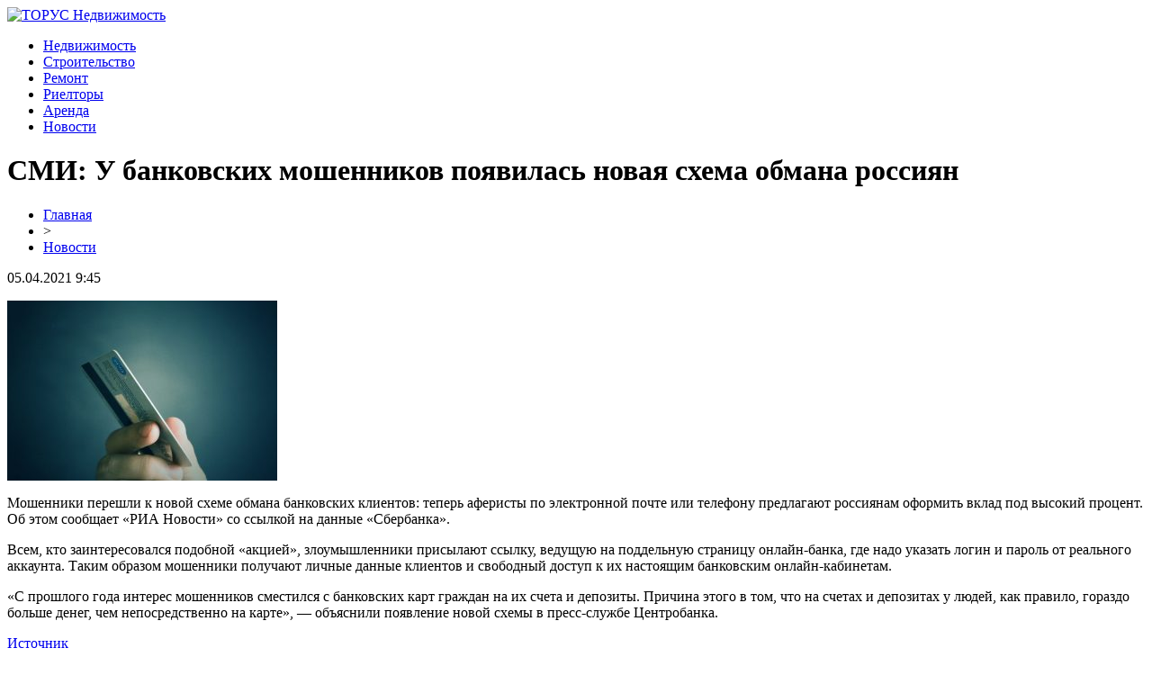

--- FILE ---
content_type: text/html; charset=UTF-8
request_url: http://torus-reklama.ru/smi-u-bankovskix-moshennikov-poyavilas-novaya-sxema-obmana-rossiyan/
body_size: 5947
content:
<!DOCTYPE html PUBLIC "-//W3C//DTD XHTML 1.0 Transitional//EN" "http://www.w3.org/TR/xhtml1/DTD/xhtml1-transitional.dtd">
<html xmlns="http://www.w3.org/1999/xhtml">
<head>
<meta http-equiv="Content-Type" content="text/html; charset=utf-8" />

<title>СМИ: У банковских мошенников появилась новая схема обмана россиян</title>
<meta name="description" content="Мошенники перешли к новой схеме обмана банковских клиентов: теперь аферисты по электронной почте или телефону предлагают россиянам оформить вклад под высокий процент. Об этом сообщает «РИА Новости» со ссылкой на данные «Сбербанка». Всем, кто заинтересовался подобной «акцией», злоумышленники присылают ссылку, ведущую на поддельную страницу онлайн-банка, где надо указать логин и пароль от реального аккаунта." />

<link rel="Shortcut Icon" href="http://torus-reklama.ru/favicon.png" type="image/x-icon" />
<link rel="stylesheet" href="http://torus-reklama.ru/wp-content/themes/site/style.css" type="text/css" />
<link href='http://fonts.googleapis.com/css?family=Cuprum:400,400italic&subset=cyrillic' rel='stylesheet' type='text/css'><meta name='robots' content='max-image-preview:large' />
<style id='classic-theme-styles-inline-css' type='text/css'>
/*! This file is auto-generated */
.wp-block-button__link{color:#fff;background-color:#32373c;border-radius:9999px;box-shadow:none;text-decoration:none;padding:calc(.667em + 2px) calc(1.333em + 2px);font-size:1.125em}.wp-block-file__button{background:#32373c;color:#fff;text-decoration:none}
</style>
<style id='global-styles-inline-css' type='text/css'>
body{--wp--preset--color--black: #000000;--wp--preset--color--cyan-bluish-gray: #abb8c3;--wp--preset--color--white: #ffffff;--wp--preset--color--pale-pink: #f78da7;--wp--preset--color--vivid-red: #cf2e2e;--wp--preset--color--luminous-vivid-orange: #ff6900;--wp--preset--color--luminous-vivid-amber: #fcb900;--wp--preset--color--light-green-cyan: #7bdcb5;--wp--preset--color--vivid-green-cyan: #00d084;--wp--preset--color--pale-cyan-blue: #8ed1fc;--wp--preset--color--vivid-cyan-blue: #0693e3;--wp--preset--color--vivid-purple: #9b51e0;--wp--preset--gradient--vivid-cyan-blue-to-vivid-purple: linear-gradient(135deg,rgba(6,147,227,1) 0%,rgb(155,81,224) 100%);--wp--preset--gradient--light-green-cyan-to-vivid-green-cyan: linear-gradient(135deg,rgb(122,220,180) 0%,rgb(0,208,130) 100%);--wp--preset--gradient--luminous-vivid-amber-to-luminous-vivid-orange: linear-gradient(135deg,rgba(252,185,0,1) 0%,rgba(255,105,0,1) 100%);--wp--preset--gradient--luminous-vivid-orange-to-vivid-red: linear-gradient(135deg,rgba(255,105,0,1) 0%,rgb(207,46,46) 100%);--wp--preset--gradient--very-light-gray-to-cyan-bluish-gray: linear-gradient(135deg,rgb(238,238,238) 0%,rgb(169,184,195) 100%);--wp--preset--gradient--cool-to-warm-spectrum: linear-gradient(135deg,rgb(74,234,220) 0%,rgb(151,120,209) 20%,rgb(207,42,186) 40%,rgb(238,44,130) 60%,rgb(251,105,98) 80%,rgb(254,248,76) 100%);--wp--preset--gradient--blush-light-purple: linear-gradient(135deg,rgb(255,206,236) 0%,rgb(152,150,240) 100%);--wp--preset--gradient--blush-bordeaux: linear-gradient(135deg,rgb(254,205,165) 0%,rgb(254,45,45) 50%,rgb(107,0,62) 100%);--wp--preset--gradient--luminous-dusk: linear-gradient(135deg,rgb(255,203,112) 0%,rgb(199,81,192) 50%,rgb(65,88,208) 100%);--wp--preset--gradient--pale-ocean: linear-gradient(135deg,rgb(255,245,203) 0%,rgb(182,227,212) 50%,rgb(51,167,181) 100%);--wp--preset--gradient--electric-grass: linear-gradient(135deg,rgb(202,248,128) 0%,rgb(113,206,126) 100%);--wp--preset--gradient--midnight: linear-gradient(135deg,rgb(2,3,129) 0%,rgb(40,116,252) 100%);--wp--preset--font-size--small: 13px;--wp--preset--font-size--medium: 20px;--wp--preset--font-size--large: 36px;--wp--preset--font-size--x-large: 42px;--wp--preset--spacing--20: 0.44rem;--wp--preset--spacing--30: 0.67rem;--wp--preset--spacing--40: 1rem;--wp--preset--spacing--50: 1.5rem;--wp--preset--spacing--60: 2.25rem;--wp--preset--spacing--70: 3.38rem;--wp--preset--spacing--80: 5.06rem;--wp--preset--shadow--natural: 6px 6px 9px rgba(0, 0, 0, 0.2);--wp--preset--shadow--deep: 12px 12px 50px rgba(0, 0, 0, 0.4);--wp--preset--shadow--sharp: 6px 6px 0px rgba(0, 0, 0, 0.2);--wp--preset--shadow--outlined: 6px 6px 0px -3px rgba(255, 255, 255, 1), 6px 6px rgba(0, 0, 0, 1);--wp--preset--shadow--crisp: 6px 6px 0px rgba(0, 0, 0, 1);}:where(.is-layout-flex){gap: 0.5em;}:where(.is-layout-grid){gap: 0.5em;}body .is-layout-flex{display: flex;}body .is-layout-flex{flex-wrap: wrap;align-items: center;}body .is-layout-flex > *{margin: 0;}body .is-layout-grid{display: grid;}body .is-layout-grid > *{margin: 0;}:where(.wp-block-columns.is-layout-flex){gap: 2em;}:where(.wp-block-columns.is-layout-grid){gap: 2em;}:where(.wp-block-post-template.is-layout-flex){gap: 1.25em;}:where(.wp-block-post-template.is-layout-grid){gap: 1.25em;}.has-black-color{color: var(--wp--preset--color--black) !important;}.has-cyan-bluish-gray-color{color: var(--wp--preset--color--cyan-bluish-gray) !important;}.has-white-color{color: var(--wp--preset--color--white) !important;}.has-pale-pink-color{color: var(--wp--preset--color--pale-pink) !important;}.has-vivid-red-color{color: var(--wp--preset--color--vivid-red) !important;}.has-luminous-vivid-orange-color{color: var(--wp--preset--color--luminous-vivid-orange) !important;}.has-luminous-vivid-amber-color{color: var(--wp--preset--color--luminous-vivid-amber) !important;}.has-light-green-cyan-color{color: var(--wp--preset--color--light-green-cyan) !important;}.has-vivid-green-cyan-color{color: var(--wp--preset--color--vivid-green-cyan) !important;}.has-pale-cyan-blue-color{color: var(--wp--preset--color--pale-cyan-blue) !important;}.has-vivid-cyan-blue-color{color: var(--wp--preset--color--vivid-cyan-blue) !important;}.has-vivid-purple-color{color: var(--wp--preset--color--vivid-purple) !important;}.has-black-background-color{background-color: var(--wp--preset--color--black) !important;}.has-cyan-bluish-gray-background-color{background-color: var(--wp--preset--color--cyan-bluish-gray) !important;}.has-white-background-color{background-color: var(--wp--preset--color--white) !important;}.has-pale-pink-background-color{background-color: var(--wp--preset--color--pale-pink) !important;}.has-vivid-red-background-color{background-color: var(--wp--preset--color--vivid-red) !important;}.has-luminous-vivid-orange-background-color{background-color: var(--wp--preset--color--luminous-vivid-orange) !important;}.has-luminous-vivid-amber-background-color{background-color: var(--wp--preset--color--luminous-vivid-amber) !important;}.has-light-green-cyan-background-color{background-color: var(--wp--preset--color--light-green-cyan) !important;}.has-vivid-green-cyan-background-color{background-color: var(--wp--preset--color--vivid-green-cyan) !important;}.has-pale-cyan-blue-background-color{background-color: var(--wp--preset--color--pale-cyan-blue) !important;}.has-vivid-cyan-blue-background-color{background-color: var(--wp--preset--color--vivid-cyan-blue) !important;}.has-vivid-purple-background-color{background-color: var(--wp--preset--color--vivid-purple) !important;}.has-black-border-color{border-color: var(--wp--preset--color--black) !important;}.has-cyan-bluish-gray-border-color{border-color: var(--wp--preset--color--cyan-bluish-gray) !important;}.has-white-border-color{border-color: var(--wp--preset--color--white) !important;}.has-pale-pink-border-color{border-color: var(--wp--preset--color--pale-pink) !important;}.has-vivid-red-border-color{border-color: var(--wp--preset--color--vivid-red) !important;}.has-luminous-vivid-orange-border-color{border-color: var(--wp--preset--color--luminous-vivid-orange) !important;}.has-luminous-vivid-amber-border-color{border-color: var(--wp--preset--color--luminous-vivid-amber) !important;}.has-light-green-cyan-border-color{border-color: var(--wp--preset--color--light-green-cyan) !important;}.has-vivid-green-cyan-border-color{border-color: var(--wp--preset--color--vivid-green-cyan) !important;}.has-pale-cyan-blue-border-color{border-color: var(--wp--preset--color--pale-cyan-blue) !important;}.has-vivid-cyan-blue-border-color{border-color: var(--wp--preset--color--vivid-cyan-blue) !important;}.has-vivid-purple-border-color{border-color: var(--wp--preset--color--vivid-purple) !important;}.has-vivid-cyan-blue-to-vivid-purple-gradient-background{background: var(--wp--preset--gradient--vivid-cyan-blue-to-vivid-purple) !important;}.has-light-green-cyan-to-vivid-green-cyan-gradient-background{background: var(--wp--preset--gradient--light-green-cyan-to-vivid-green-cyan) !important;}.has-luminous-vivid-amber-to-luminous-vivid-orange-gradient-background{background: var(--wp--preset--gradient--luminous-vivid-amber-to-luminous-vivid-orange) !important;}.has-luminous-vivid-orange-to-vivid-red-gradient-background{background: var(--wp--preset--gradient--luminous-vivid-orange-to-vivid-red) !important;}.has-very-light-gray-to-cyan-bluish-gray-gradient-background{background: var(--wp--preset--gradient--very-light-gray-to-cyan-bluish-gray) !important;}.has-cool-to-warm-spectrum-gradient-background{background: var(--wp--preset--gradient--cool-to-warm-spectrum) !important;}.has-blush-light-purple-gradient-background{background: var(--wp--preset--gradient--blush-light-purple) !important;}.has-blush-bordeaux-gradient-background{background: var(--wp--preset--gradient--blush-bordeaux) !important;}.has-luminous-dusk-gradient-background{background: var(--wp--preset--gradient--luminous-dusk) !important;}.has-pale-ocean-gradient-background{background: var(--wp--preset--gradient--pale-ocean) !important;}.has-electric-grass-gradient-background{background: var(--wp--preset--gradient--electric-grass) !important;}.has-midnight-gradient-background{background: var(--wp--preset--gradient--midnight) !important;}.has-small-font-size{font-size: var(--wp--preset--font-size--small) !important;}.has-medium-font-size{font-size: var(--wp--preset--font-size--medium) !important;}.has-large-font-size{font-size: var(--wp--preset--font-size--large) !important;}.has-x-large-font-size{font-size: var(--wp--preset--font-size--x-large) !important;}
.wp-block-navigation a:where(:not(.wp-element-button)){color: inherit;}
:where(.wp-block-post-template.is-layout-flex){gap: 1.25em;}:where(.wp-block-post-template.is-layout-grid){gap: 1.25em;}
:where(.wp-block-columns.is-layout-flex){gap: 2em;}:where(.wp-block-columns.is-layout-grid){gap: 2em;}
.wp-block-pullquote{font-size: 1.5em;line-height: 1.6;}
</style>
<script type="text/javascript" id="wp-postviews-cache-js-extra">
/* <![CDATA[ */
var viewsCacheL10n = {"admin_ajax_url":"http:\/\/torus-reklama.ru\/wp-admin\/admin-ajax.php","post_id":"52785"};
/* ]]> */
</script>
<script type="text/javascript" src="http://torus-reklama.ru/wp-content/plugins/post-views-counter-x/postviews-cache.js?ver=6.5.5" id="wp-postviews-cache-js"></script>
<link rel="canonical" href="http://torus-reklama.ru/smi-u-bankovskix-moshennikov-poyavilas-novaya-sxema-obmana-rossiyan/" />
<link rel="alternate" type="application/json+oembed" href="http://torus-reklama.ru/wp-json/oembed/1.0/embed?url=http%3A%2F%2Ftorus-reklama.ru%2Fsmi-u-bankovskix-moshennikov-poyavilas-novaya-sxema-obmana-rossiyan%2F" />
<link rel="alternate" type="text/xml+oembed" href="http://torus-reklama.ru/wp-json/oembed/1.0/embed?url=http%3A%2F%2Ftorus-reklama.ru%2Fsmi-u-bankovskix-moshennikov-poyavilas-novaya-sxema-obmana-rossiyan%2F&#038;format=xml" />
</head>

<body>

<div id="headertop">
	<div id="headmain">
		<div class="headmainx">
			<div class="hmain1">
				<a href="http://torus-reklama.ru/" title="ТОРУС Недвижимость"><img src="http://torus-reklama.ru/wp-content/themes/site/images/logo.png" alt="ТОРУС Недвижимость" /></a>
			</div>
			<div class="hmain2">
				<ul>
					<li><a href="http://torus-reklama.ru/nedvizhimost/">Недвижимость</a></li>
					<li><a href="http://torus-reklama.ru/stroitelstvo/">Строительство</a></li>
					<li><a href="http://torus-reklama.ru/remont/">Ремонт</a></li>
					<li><a href="http://torus-reklama.ru/rieltory/">Риелторы</a></li>
					<li><a href="http://torus-reklama.ru/arenda-zhilya/">Аренда</a></li>
					<li><a href="http://torus-reklama.ru/novosti-kompanij/">Новости</a></li>
				</ul>
			</div>
		</div>
	</div>
</div>




<div id="main">


<div id="content">
	<h1>СМИ: У банковских мошенников появилась новая схема обмана россиян</h1>
	<div class="inlenta">
		<div id="breadcrumb"><ul><li><a href="http://torus-reklama.ru">Главная</a></li><li>&gt;</li><li><a href="http://torus-reklama.ru/novosti-kompanij/">Новости</a></li></ul></div>		<div id="datecont">05.04.2021 9:45</div>
	</div>
			
	<div id="samtext">
									<p><img src="http://torus-reklama.ru/wp-content/uploads/2021/04/karta-e1526575756579-300x200-1.jpg" alt="СМИ: У банковских мошенников появилась новая схема обмана россиян" title="СМИ: У банковских мошенников появилась новая схема обмана россиян" /></p>
			<p>Мошенники перешли к новой схеме обмана банковских клиентов: теперь аферисты по электронной почте или телефону предлагают россиянам оформить вклад под высокий процент. Об этом сообщает «РИА Новости» со ссылкой на данные «Сбербанка».</p>
<p>Всем, кто заинтересовался подобной «акцией», злоумышленники присылают ссылку, ведущую на поддельную страницу онлайн-банка, где надо указать логин и пароль от реального аккаунта. Таким образом мошенники получают личные данные клиентов и свободный доступ к их настоящим банковским онлайн-кабинетам.</p>
<p>«С прошлого года интерес мошенников сместился с банковских карт граждан на их счета и депозиты. Причина этого в том, что на счетах и депозитах у людей, как правило, гораздо больше денег, чем непосредственно на карте», — объяснили появление новой схемы в пресс-службе Центробанка.</p>
<p><!--noindex--><a href="http://torus-reklama.ru/red.php?https://topdialog.ru/2021/04/04/smi-u-bankovskih-moshennikov-poyavilas-novaya-shema-obmana-rossiyan/" rel="nofollow noopener noreferrer" target="_blank">Источник</a><!--/noindex--></p>
		
			</div>	

<div class="alsor">
<div class="zagcon">Читайте также</div>
<div class="vcentre"><img src="http://torus-reklama.ru/wp-content/themes/site/images/li.png" width="6" height="9" style="margin-right:6px;" /><a href="http://torus-reklama.ru/mogut-li-mfo-otkazat-v-vydache-zajma/">Могут ли МФО отказать в выдаче займа</a></div>
<div class="vcentre"><img src="http://torus-reklama.ru/wp-content/themes/site/images/li.png" width="6" height="9" style="margin-right:6px;" /><a href="http://torus-reklama.ru/osobennosti-vybora-mikrozajmov-vazhnye-momenty/">Особенности выбора микрозаймов: важные моменты</a></div>
<div class="vcentre"><img src="http://torus-reklama.ru/wp-content/themes/site/images/li.png" width="6" height="9" style="margin-right:6px;" /><a href="http://torus-reklama.ru/kak-pravilno-ocenit-stoimost-svoej-kvartiry/">Как правильно оценить стоимость своей квартиры?</a></div>
<div class="vcentre"><img src="http://torus-reklama.ru/wp-content/themes/site/images/li.png" width="6" height="9" style="margin-right:6px;" /><a href="http://torus-reklama.ru/preimushhestva-i-nedostatki-arendy-ofisov-v-centralnom-rajone/">Преимущества и недостатки аренды офисов в Центральном районе</a></div>
<div class="vcentre"><img src="http://torus-reklama.ru/wp-content/themes/site/images/li.png" width="6" height="9" style="margin-right:6px;" /><a href="http://torus-reklama.ru/novyj-vzglyad-na-finansirovanie-starta-biznesa/">Новый взгляд на финансирование старта бизнеса</a></div>
</div>

		

</div>

<div id="sidebar">

	<div class="side1">
		<div class="sidezag">Лента свежих новостей</div>
				<p><span>00:22</span> <a href="http://torus-reklama.ru/mogut-li-mfo-otkazat-v-vydache-zajma/">Могут ли МФО отказать в выдаче займа</a></p>
				<p><span>20:17</span> <a href="http://torus-reklama.ru/osobennosti-vybora-mikrozajmov-vazhnye-momenty/">Особенности выбора микрозаймов: важные моменты</a></p>
				<p><span>03:21</span> <a href="http://torus-reklama.ru/kak-pravilno-ocenit-stoimost-svoej-kvartiry/">Как правильно оценить стоимость своей квартиры?</a></p>
				<p><span>00:16</span> <a href="http://torus-reklama.ru/preimushhestva-i-nedostatki-arendy-ofisov-v-centralnom-rajone/">Преимущества и недостатки аренды офисов в Центральном районе</a></p>
				<p><span>03:52</span> <a href="http://torus-reklama.ru/novyj-vzglyad-na-finansirovanie-starta-biznesa/">Новый взгляд на финансирование старта бизнеса</a></p>
				<p><span>02:33</span> <a href="http://torus-reklama.ru/kadrovyj-konsalting-kak-instrument-postroeniya-effektivnoj-komandy/">Кадровый консалтинг как инструмент построения эффективной команды</a></p>
				<p><span>05:23</span> <a href="http://torus-reklama.ru/effektivnye-resheniya-dlya-xraneniya-v-novorossijske/">Эффективные решения для хранения в Новороссийске</a></p>
				<p><span>03:13</span> <a href="http://torus-reklama.ru/garmoniya-prostranstva-kak-sozdat-idealnyj-garazh/">Гармония пространства: как создать идеальный гараж</a></p>
				<p><span>04:40</span> <a href="http://torus-reklama.ru/sekrety-dachnoj-kanalizacii-kak-vybrat-idealnyj-septik/">Секреты дачной канализации: как выбрать идеальный септик</a></p>
				<p><span>01:11</span> <a href="http://torus-reklama.ru/kreditnye-karty-dlya-bezrabotnyx-skrytye-vozmozhnosti/">Кредитные карты для безработных: скрытые возможности</a></p>
				<p><span>23:29</span> <a href="http://torus-reklama.ru/iskusstvo-oformleniya-podarkov-nestandartnye-podxody/">Искусство оформления подарков: нестандартные подходы</a></p>
				<p><span>23:39</span> <a href="http://torus-reklama.ru/klimaticheskie-resheniya-lg-ot-proektirovaniya-do-servisa/">Климатические решения LG: от проектирования до сервиса</a></p>
				<p><span>23:23</span> <a href="http://torus-reklama.ru/globalnye-marshruty-kak-vybrat-stranu-dlya-vtorogo-pasporta/">Глобальные маршруты: как выбрать страну для второго паспорта</a></p>
				<p><span>01:27</span> <a href="http://torus-reklama.ru/septiki-pod-klyuch-vybor-i-ustanovka-po-cene-proizvoditelej/">Септики для постоянного проживания: канализация по цене производителей</a></p>
				<p><span>03:36</span> <a href="http://torus-reklama.ru/preimushhestva-nedorogix-stalnyx-dverej-dlya-doma-i-biznesa/">Преимущества недорогих стальных дверей для дома и бизнеса</a></p>
				<p><span>07:14</span> <a href="http://torus-reklama.ru/materialy-i-novshestva-kak-dymoudalitelnye-reshyotki-formiruyut-arxitekturu/">Материалы и новшества: как дымоудалительные решётки формируют архитектуру</a></p>
				<p><span>03:12</span> <a href="http://torus-reklama.ru/kak-3d-pechat-transformiruet-proizvodstvo-zimnix-shin/">Как 3D-печать трансформирует производство зимних шин</a></p>
				<p><span>23:56</span> <a href="http://torus-reklama.ru/ustanovka-okon-v-moskve-i-oblasti-kompaniej-vygodnye-okna/">Установка окон в Москве и области компанией "Выгодные окна"</a></p>
				<p><span>20:27</span> <a href="http://torus-reklama.ru/nedvizhimost-v-alanii-raj-dlya-zhizni-i-investicij/">Недвижимость в Алании: рай для жизни и инвестиций</a></p>
				<p><span>14:09</span> <a href="http://torus-reklama.ru/uzi-nizhnix-konechnostej-v-xabarovske-v-medcentre-lanta/">УЗИ нижних конечностей в Хабаровске в медцентре «Ланта»</a></p>
				<p><span>09:45</span> <a href="http://torus-reklama.ru/reports.html">Отчеты по Википедии</a></p>
	</div>
</div>

</div>



<div id="footnews2">
	<div class="footcopy">
		<div style="float:left;">
		<ul>
					<li><a href="http://torus-reklama.ru/nedvizhimost/">Недвижимость</a></li>
					<li><a href="http://torus-reklama.ru/stroitelstvo/">Строительство</a></li>
					<li><a href="http://torus-reklama.ru/remont/">Ремонт</a></li>
					<li><a href="http://torus-reklama.ru/rieltory/">Риелторы</a></li>
					<li><a href="http://torus-reklama.ru/arenda-zhilya/">Аренда</a></li>
					<li><a href="http://torus-reklama.ru/novosti-kompanij/">Новости</a></li>
		</ul>
		</div>
		<div style="float:right;">
			Редакция: <img src="http://1by.by/mails/torus-reklamaru.png" /> | Карта сайта: <a href="http://torus-reklama.ru/sitemap.xml">XML</a> | <a href="http://torus-reklama.ru/sitemap/">HTML</a> | <a href="http://torus-reklama.ru/sitemapx.xml">SM</a>
		</div>
	</div>
	
	<div class="foottext">
		2026 &copy; "<a href="http://torus-reklama.ru/">ТОРУС Недвижимость</a>". Все права защищены.
	</div>
</div>



<!--noindex-->
<img src="https://mc.yandex.ru/watch/53538865" style="position:absolute; left:-9999px;" alt="" /><!--/noindex-->

</body>

</html>